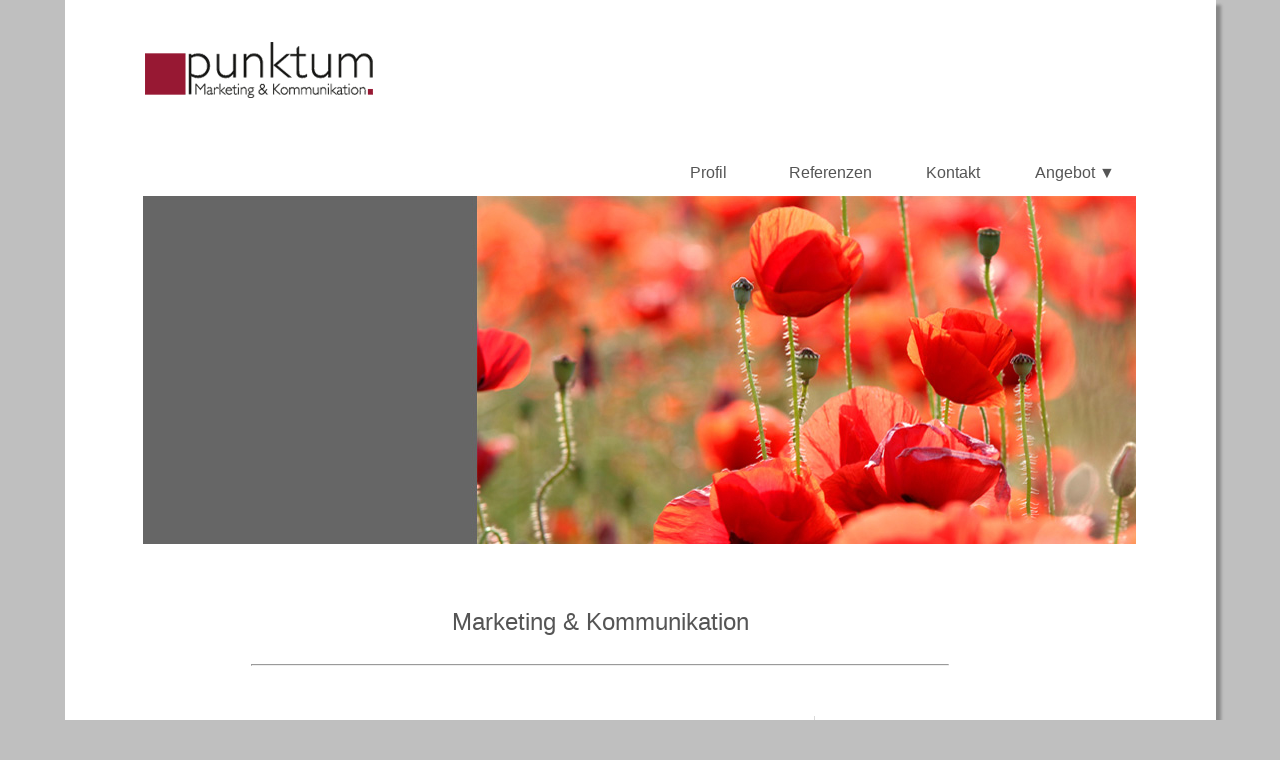

--- FILE ---
content_type: text/html; charset=UTF-8
request_url: https://www.punktum-marketing.de/
body_size: 6722
content:
<!DOCTYPE html>
<html lang="de">
<head>
<meta charset="utf-8"/> 
	<title>punktum Marketing &amp; Kommunikation in Dortmund 2022</title>
    <meta name="Title" content="punktum Marketing &amp; Kommunikation in Dortmund">
		<meta name="Keywords" content="Marketing,Existenzgr&uuml;ndungsberatung,Marketingberatung,Werbung, Text, Layout, Design, Vertrieb, Grafik, Journalismus, Marketingstrategie, Dortmund, Hombruch, Ruhrgebiet, PR-Arbeit, Werbeagentur, Agentur">
		<meta name="Description" content="Sie suchen eine Agentur, bei der Sie Internetauftritte, Öffentlichkeitsarbeit und Werbematerial aus einer Hand bekommen? Schnell, preiswert und unkompliziert? Bei punktum Marketing in Dortmund sind Sie richtig.">
		<meta name="Abstract" content="punktum Marketing &amp; Kommunikation aus Dortmund entwickelt Marketingstrategien und realisiert Marketinginstrumente in Design für Broschüren, Flyer und Websites, schreibt Texte für Werbung und PR und entwickelt Websites.">
		<meta name="Publisher" content="punktum Marketing &amp; Kommunikation">

		<meta name="google-site-verification" content="HPKvlAQ14DF8COIiT42icuaN3oO6SgaMloVt1wocaVQ">
        
<!-- Google Analytics nach pm -->        
<script>
var gaProperty = "UA-30362251-1";
var disableStr = "ga-disable-" + gaProperty;
window[disableStr] = (document.cookie.indexOf(disableStr + "=true") >= 0);

(function (i,s,o,g,r,a,m) {
	i["GoogleAnalyticsObject"] = r;
	i[r] = i[r] || function () { (i[r].q = i[r].q || []).push(arguments); };
	i[r].l = 1 * new Date();
	a = s.createElement(o);
	m = s.getElementsByTagName(o)[0];
	a.async = 1;
	a.src = g;
	m.parentNode.insertBefore(a, m);
})(window, document, "script", "//www.google-analytics.com/analytics.js", "ga");
ga("create", gaProperty, "auto");
ga("set", "anonymizeIp", true);
ga("send", "pageview");

window.addEventListener("load", function () {
	var chk = document.getElementById("pm-chkga");
	if (chk) {
		chk.checked = !window[disableStr];
		chk.addEventListener("click", function (event) {
			var isc = event.target.checked;
			document.cookie = disableStr + (isc ? "=; max-age=0; path=/" : "=true; expires=Thu, 31 Dec 2099 23:59:59 UTC; path=/");
			window[disableStr] = !isc;
		});
	}
});
</script>
<!-- Ende Google Analytics nach pm -->        


		<meta name="Revisit" content="After 60 days">
		<meta name="Robots" content="INDEX,FOLLOW">

	<meta name="viewport" content="width=device-width, initial-scale=1.0">

	<link href="punktum-marketing.css" type="text/css" rel="stylesheet">
 	<link rel="shortcut icon" href="favicon.ico">
</head>

<body>
	<div class="pm-box">
		<div class="pm-header">
			<div class="pm-imgwrapper">
				<a href="index.php" title="Zur Startseite von punktum Marketing in Dortmund">
					<img src="grafik/2019_logo_punktum.gif" alt="punktum Marketing &amp; Kommunikation in Dortmund" title="Zur Startseite von punktum Marketing &amp; Kommunikation in Dortmund" border="0" class="pm-logoimage">
				</a>
			</div>
			<div class="pm-headercontent">

			            <!-- Men&uuml;start -->
				<div class="pm-hovermenubar">
					<ul class="pm-hovermenuitems">
						<li class="pm-hovermenuitem"><a class="pm-hovermenubutton" href="/profil/profil.php" title="Profil punktum Marketing &amp; Kommunikation in Dortmund | Profil Beate Fleck">Profil</a></li>
						<li class="pm-hovermenuitem"><a class="pm-hovermenubutton" href="/referenz/referenz.php" title="Referenzen">Referenzen</a></li>
						<li class="pm-hovermenuitem"><a class="pm-hovermenubutton" href="/impressum/impressum.php" title="Impressum Kontakt punktum Marketing &amp; Kommunikation in Dortmund">Kontakt</a></li>
						<li class="pm-hovermenuitem pm-newsitem"><a class="pm-hovermenubutton" href="#news" title="Aktuelles von punktum Marketing aus Dortmund">Aktuelles</a></li>
						<li class="pm-hovermenuitem pm-hovermenudropdown" onclick="">
							<span class="pm-hovermenubutton">Angebot &#9660;</span>
							<div class="pm-hovermenudropdowncontent">
								<a class="pm-hovermenudropdownbutton" href="/marketingstrategie/marketingstrategie.php" title="Marketingstrategie">Marketing</a>
								<a class="pm-hovermenudropdownbutton" href="/design-print/print.php" title="Printprodukte, Druckerzeugnisse, Flyer, Folder, Brosch&uuml;ren, Visitenkarten, Postkarten">Print</a>
								<a class="pm-hovermenudropdownbutton" href="/text-pr/presse-pr.php" title="Pressearbeit, &Ouml;ffentlichkeitsarbeit, PR">Presse | PR</a>
								<a class="pm-hovermenudropdownbutton" href="/internetmarketing/internetmarketing.php" title="Internetauftritt, Onlinedesign, Social Media">Internet</a>
								<a class="pm-hovermenudropdownbutton" href="/existenzgruendungsberatung/existenzgruendungsberatung-dortmund.php" title="Existenzgr&uuml;ndungsberatung in Dortmund">Existenzgr&uuml;ndung</a>
							</div> <!-- Ende pm-hovermenudropdowncontent-->
						</li>
					</ul>
				</div> <!-- Ende pm-hovermenubar-->
                            <!-- Men&uuml;ende -->				<img src="grafik/start_kopf.jpg" width="993" height="348" alt="punktum Marketing &amp; Kommunikation Dortmund" title="punktum Marketing &amp; Kommunikation Dortmund" class="pm-headerimage"><br />  <!--src="grafik/start_kopf.jpg" --> 
			   				<div class="titel"><br />Marketing &amp; Kommunikation<br /></div>
				<div><hr /></div>
			</div><!-- Ende pm.headercontent -->
		</div> <!-- Ende pm.header -->

		<div class="pm-contentbox">

			<div class="pm-content">
<h1>Alles f&uuml;r Ihren Marktauftritt</h1>
<p>punktum Marketing unterst&uuml;tzt Sie als Unternehmen, Freiberufler oder Institution in Ihren t&auml;glichen Kommunikationsaufgaben: Presse- und &Ouml;ffentlichkeitsarbeit, Brosch&uuml;ren erstellen, den Internetauftritt entwickeln und pflegen, Social Media Content liefern, Visitenkarten gestalten und vieles mehr. Bei punktum bekommen Sie alles, was Sie f&uuml;r Ihr Marketing und Ihre Kommunikation ben&ouml;tigen. Schnell, unkompliziert und qualitativ hochwertig.</p>
      <p>Dar&uuml;ber hinaus ber&auml;t und unterst&uuml;tzt punktum Unternehmen, StartUps, Freiberuflerinnen und Freiberufler bei der strategischen Ausrichtung und Erstellung ihres Marktauftrittes. </p>
      <p>Strategische Marketingberatungen und Existenzgr&uuml;ndungsberatung von punktum Marketing &amp; Kommunikation k&ouml;nnen Sie durch &ouml;ffentliche Zusch&uuml;sse f&ouml;rdern lassen.</p>
<div class="dsgvobox">
      <h2>Neue Anschrift: punktum Marketing &amp; Kommunikation</h2>
      <p>Gutenbergstra&szlig;e 36 | Eingang Hinterhaus<br>
        44139 Dortmund</p>
         <p>Telefon &nbsp; <a href="tel:+4923147710410" title="Anruf an Beate Fleck punktum Marketing & Kommunikation"><span style="color:#971833;"><strong>0231&nbsp;477&nbsp;10&nbsp;410</strong></span></a><br>
          E-Mail &nbsp;  &nbsp; <a href="mailto:fleck@punktum-marketing.de">fleck@punktum-marketing.de</a><br>
</div>
<!-- Google Tag Manager (noscript) -->
<noscript><iframe src="https://www.googletagmanager.com/ns.html?id=GTM-PGBL2VT"
height="0" width="0" style="display:none;visibility:hidden"></iframe></noscript>
<!-- End Google Tag Manager (noscript) -->
              </div> <!-- Ende pm-content -->

          <div class="pm-news" id="news">
              <div class="titel" style="text-align:left;">Aktuelles</div>
              <!--<div class="newstitel">05.12.2023<br />
<span style="color:#971833;">Winterpause 2023/24</span></div>
<div class="news">Unser Büro bleibt über Weihnachten vom 21.12.2023 bis zum 10.01.2024 geschlossen. Alle Anrufe und Mails beantworten wir mit Freuden im neeuen Jahr. Allen eine friedvolle Weihnachtszeit!
<br /></div>
	
	 <hr class="news" /> 


<div class="newstitel">16.10.2020<br />
<span style="color:#971833;">Newsletter zur Digitalisierung</span></div>
<div class="news">Die 10. Ausgabe des  Newsletters "Impulse 4.0" von In|Die RegionRuhr ist im Oktober 2020 erschienen, wieder mit einigen Texten von mir. 
  	<div style="text-align:right"><a href="https://www.regionruhr.de/index.php/2020/10/19/newsletter-impulse-4-0-ausgabe-10/" target="_blank" title="Hier geht es direkt zum Newsletter von In|Die Region Ruhr" class="mehr">Newsletter als PDF &raquo;</a></div>
</div> 
 <hr class="news" />


<div class="newstitel">11.01.2023<br />
<span style="color:#971833;">Erstes Buchprojekt für punktum Marketing</span></div>
<div class="news">
  Zum ersten Mal in der Geschichte von punktum Marketing habe ich ein Buchprojekt begleitet. Zu dem sehr aktuellen Thema: Chronisches  Fatigue Syndrom (ME/CFS). 
	<div style="text-align:right"><a href="../aktuell/aktuell2019/2023_Buch_Chronisches-Fatigue-Syndrom.php" title="Buch Chronisches Fatigue Syndrom" class="mehr">... mehr</a>
  <br /></div>
</div>

 <hr class="news" /> 

<!--<div class="newstitel">07.04.2020<br />
<span style="color:#971833;">Corona Beratungsförderung</span></div>
<div class="news">Das BAFA hat sein Beratungsprogramm für KMU und Freiberufler*innen aktualisiert: Beratungskosten werden derzeit ohne Eigenanteil  bis zu 4.000 € gefördert.<br />
Bei Fragen sprechen Sie mich gerne an: <a href="tel:+4923147710410" title="Anruf an Beate Fleck punktum Marketing & Kommunikation"><span style="color:#971833;"><strong>0231&nbsp;477&nbsp;10&nbsp;410</strong></span></a>
  	<div style="text-align:right"><a href="/aktuell/aktuell2019/2020_corona-beratung.php" title="Informationen zur BAFA Corona Beratungsfördeung" class="mehr">... mehr</a></div>
</div> 
 <hr class="news" /> -->

<div class="newstitel">19.10.2023<br />
	<a href="/aktuell/aktuell2019/2019_bike2work.php" title="#bike2work 3000 Kilometer auf dem Fahrrad in Dortmund"><span style="color:#971833;">Radfahren in Dortmund</span></a></div>
<div class="news"><img src="/grafik/bike2work_2.jpg" class="pm-bild" alt="#bike2work Mit dem Fahrrad vor dem B&uuml;ro im Dortmunder Kreuzviertel" /><br /><br />
Geschrieben habe ich den Bericht 2019 nach knapp einem Jahr im Kreuzviertel und meinen ersten 3000 Kilometer mit dem E-Bike im täglichen Berufsverkehr. Heute sind es gut 20.000 Kilometer Radfahren in Dortmund, aber all meine Eindrücke über die Freuden und Schrecken des Radfahrens in Dortmund sind aktueller denn je.
  <div style="text-align:right"><a href="/aktuell/aktuell2019/2019_bike2work.php" title="#bike2work 3000 Kilometer auf dem Fahrrad in Dortmund" class="mehr">... mehr</a></div>
  
 

</div> 
 <hr class="news" />
<div class="newstitel">25. April.2024<br />
<span style="color:#971833;">Neue Website-Empfehlungen</span></div>
<div class="news">
Hier einige  Beispiele von Websites, die wir erstellt haben:<br />
<ul>
<li><a href="https://psychotherapie-sobizack.de/" title="Neue Website: Praxis für Psychologische Psychotherapie Anna Maria Sobizack in Düsseldorf" target="_blank">Neue Website: Praxis für Psychologische Psychotherapie Anna Maria Sobizack in Düsseldorf</a></li>
<li><a href="https://billanova.de" title="BillaNova - Clownthater für Kinder und Erwachsene aus Dortmund" target="_blank">Neue Website: BillaNova - Clownthater aus Dortmund</a></li>
<li><a href="https://teamgyn.de/" title="Frauenärztinnen Ascheberg" target="_blank">Neue Website: Frauenärztinnen Sylvia Horstmann und Simone Reuter in Ascheberg</a></li>
<li><a href="https://zahntechnik-stennmanns.de/" title="STENNMANNS Zahntechnik GmbH in Krefeld-Linn" target="_blank">Neue Website: STENNMANNS Zahntechnik GmbH in Krefeld-Linn</a></li>
<li><a href="https://www.regionruhr.de" title="Digitalisierungsprojekt In|Die RegionRuhr" target="_blank">Relaunch In|Die RegionRuhr</a><br>
</li>
<li><a href="https://www.ernst-westecker.de" title="Website Sanitär Heizung Ernst Westecker in Dortmund" target="_blank">Relaunch: Sanitär Heizung Ernst Westecker in Dortmund</a></li>
</ul>
</div> 
 <hr class="news" />
<div class="newstitel">25.05.2020<br />
<span style="color:#971833;">DSGVO-konformer Datenschutz für Ihre Website</span></div>
<div class="news">
  Aktueller Datenschutz f&uuml;r Ihre Website &ndash; was m&uuml;ssen Sie tun? punktum Marketing entwickelt datenschutzkonforme Internetauftritte und &uuml;berarbeitet bestehende Websites.  
  <div style="text-align:right"><a href="/aktuell/aktuell2016/2018_datenschutz.php" title="DSGVO für Ihre Website" class="mehr">... mehr</a><br />
  <br /></div>
</div>


<!--<div class="newstitel">11.04.2018</div>
<div class="news">Bei der n&auml;chsten Veranstaltung des DONNA Unternehmerinnen-Netzwerks geht es ums &quot;Bluffen&quot; - oder die Kunst erfolgreich zu verhandeln.  Unser Referent stellt das Harvard-Konzept f&uuml;r konstruktive Verhandlungen vor.
  <div style="text-align:right"><a href="http://donna-netz.de/veranstaltung/?ID=1169" title="Veranstaltung DONNA Unternehmerinnen-Netzwerk" target="_blank" class="mehr">... mehr</a><br /><br /></div>
</div>
 -->

  
<!--  <div class="newstitel">01.01.2018</div>
<div class="news">In diesem Jahr stehe ich wieder f&uuml;r Expertengespr&auml;che Marketing zur Verf&uuml;gung. N&auml;here Infos bekommen Sie bei der Wirtschaftsf&ouml;rderung Dortmund. 
	  <div style="text-align:right"><a href="https://www.wirtschaftsfoerderung-dortmund.de/downloads/gruendung/start2grow/wifdo__seminarteil_web_01_06_2018.pdf" title="Expertengespr&auml;che Marketing in Dortmund" target="_blank">Mehr Infos  S. 9 im aktuellen "DO it!"</a><br />
<br />
</div>
</div> -->

<!--<div class="newstitel">01.09.2017</div>
<div class="news">&Uuml;ber das neue F&ouml;rderprogramm mit dem Namen &bdquo;F&ouml;rderung unternehmerischen Know-hows&ldquo; k&ouml;nnen Beratungen im Bereich Marketing und Vertrieb bezuschusst werden. Beate Fleck ist als Beraterin beim  Bundesamt f&uuml;r Wirtschaft und Ausfuhrkontrolle (BAFA) gelistet.
  <div style="text-align:right"><a href="https://www.bafa.de/DE/Wirtschafts_Mittelstandsfoerderung/Beratung_Finanzierung/Unternehmensberatung/unternehmensberatung_node.html" target="_blank" title="BAFA Unternehmensberatung" class="mehr">... zum F&ouml;rderprogramm</a><br />
  <br /></div>
</div> -->

<!--<div class="newstitel">28.07.2017</div>
<div class="news">In den Sommerferien ist das B&uuml;ro von punktum Marketing &amp; Kommunikation nur dienstags und donnerstags von 9.00-12.00 Uhr besetzt. Ab dem 21. August 2017 sind wir wieder t&auml;glich f&uuml;r Sie da!<br /><br /></div> -->
<!--<div style="text-align:right"><a href="/aktuell/aktuell2016/2016_buero.php" title="Freier Platz in 2er-B&uuml;rogemeinschaft in Dortmund" class="mehr">... mehr</a><br /><br /></div>-->


<!--<div style="text-align:right"><a href="https://donna-netz.de/veranstaltung/?ID=1041" title="Social Media Veranstaltung DONNA Unternehmerinnen Netzwerk Westf. Ruhrgebiet" target="_blank" class="mehr">... mehr zur DONNA-Veranstaltung</a> <br /><br /></div>
</div> -->


<!--<div class="newstitel">06.02.2017</div>
<div class="news">Jobangebot: punktum braucht Verst&auml;rkung und sucht  marketingaffine B&uuml;rokraft auf Minijob-Basis
  <div style="text-align:right"><a href="/aktuell/aktuell2017/2017_job.php" title="Jobangebot" class="mehr">... mehr zum Jobangebot</a><br />
    <br /></div>
</div>
 -->


<!--<div class="newstitel">20.06.2017</div>
<div class="news">Aufgrund einer St&ouml;rung in der Telefonleitung, ist punktum Marketing seit einigen Tagen kaum zu erreichen. Bitte nutzen Sie f&uuml;r Anrufe die Mobilnummer 0171 933 65 77<br /><br /></div>  -->


<!--<div class="newstitel">26.07.2017</div>
<div class="news">Das neue Senioren-Service-Buch ist da! Am Mittwoch, den 26. Juli haben wir den Startschuss gegeben und es in Hombruch erstmals pr&auml;sentiert und verteilt. Mehr Infos im Dortmunder Senioren-Portal unter <a href="https://www.senioren-dortmund.de" title="Senioren-Service-Portal für Dortmund und Umgebung" target="_blank">www.senioren-dortmund.de</a><br /><br /></div> -->

  <!--<div style="text-align:right"><a href="../pdf/2017_Auftrag_Senioren-Service-Buch.pdf" target="_blank" title="Buchungsformular Senioren-Service-Buch 2017 für Dortmund und Umgebung" class="mehr">... zum Buchungsformular für das neue Senioren-Service-Buch</a><br /><br /></div> -->



<!--<div class="newstitel">28.10.2016</div>
<div class="news"><a href="https://www.start2grow.de" target="_blank">
<img src="/grafik/logo_start2grow1.gif" alt="start2grow Gr&uuml;ndungswettbewerb Dortmund" border="0"  align="right" longdesc="https://www.start2grow.de"></a>Der neue Gr&uuml;ndungswettbewerb start2grow 2016 startet am 28. Oktober 2016. Die Anmeldung ist ab sofort m&ouml;glich.
<div style="text-align:right"><a href="https://www.start2grow.de" title="Zum Gr&uuml;ndungswettbewerb start2grow Dortmund" target="_blank" class="mehr">... zur Seite von start2grow</a><br /><br /></div>
</div> -->

<!--
  Die F&ouml;rderdatenbank des Bundes informiert &uuml;ber aktuelle F&ouml;rderm&ouml;glichkeiten f&uuml;r Gr&uuml;nder und Unternehmen durch aktuelle Programme des Bundes, der L&auml;nder und der EU.
  <div style="text-align:right"><a href="https://www.foerderdatenbank.de/" target="_blank" title="F&ouml;rderprogramme f&uuml;r Gr&uuml;nderinnen und Gr&uuml;nder"  class="mehr">... zur F&ouml;rderdatenbank</a><br /><br /></div> -->


<!-- Das Bundesministerium f&uuml;r  Wirtschaft und Energie (BMWi) hat einen neuen Wegweiser durch die F&ouml;rderprogramme f&uuml;r Gr&uuml;nder und Gr&uuml;nderinnen herausgeben. Das PDF  &quot;F&ouml;rderlotse&quot; finden Sie hier als PDF zum Download.
  <div style="text-align:right"><a href="../pdf/Foerderlotse-Wegweiser-durch-Foerderprogramme-fuer-Gruender.pdf" target="_blank" title="Wegweiser durch die F&ouml;rderprogramme f&uuml;r Gr&uuml;nder" class="mehr">... Download PDF F&ouml;rderlotse</a> -->			</div> 	   <!-- Ende pm-news -->

			<div class="pm-pointertotop">
				<a class="pm-linkstandard" href="#" title="back to top| nach oben">zur&uuml;ck zum Seitenanfang &#9650;</a><br />
			</div> <!-- Ende pm-pointertotop -->

          <div class="pm-footer">
              <br />
					<div style="text-align:right;"><a href="mailto:fleck@punktum-marketing.de">E-Mail</a> | 	
                    	<a href="/index.php" title="Zur Startseite von punktum Marketing &amp; Kommunikation in Dortmund">Home</a> | 
                        	<a href="/impressum/impressum.php" title="zum Impressum von punktum Marketing &amp; Kommunikation in Dortmund">Impressum</a> | 
                            <a href="/impressum/datenschutzerklaerung.php" title="zur Datenschutzerkl�rung von punktum Marketing &amp; Kommunikation in Dortmund">Datenschutz</a> </div><br /><br />

              <div style="text-align:left;">&copy; 2023 punktum Marketing &amp; Kommunikation, Dortmund</div>			</div> <!-- Ende pm-footer -->

		</div> <!-- Ende pm-contentbox -->
	</div> <!-- ende pm-box -->
</body>
</html>

--- FILE ---
content_type: text/css
request_url: https://www.punktum-marketing.de/punktum-marketing.css
body_size: 16920
content:
@charset "iso-8859-1";
/* CSS Document */
/*Farben punktum
punktum rot	#971833;
gr|n		#b8c606;
orange		#ef7d00;
Schrift		#555555;
hellgrau	#dadada;
mittelgrau	#a9a9a9;
dunkelgrau	#666666;
background-color: #bfbfbf;
visited dunkelrot	#7b1528;
visited heller grau	#7d7c7c;
*/

* {
	margin: 0;
	padding: 0;
}

/*	HAUPT-BEREICHE DER SEITE	*/

body {
	font-family: 'Lucida Sans Unicode',Verdana,arial,helvetica,sans-serif;
	color: #555555;
	text-align: center;
	margin-bottom: 10px;
}

body {
	background-color: #bfbfbf;
}

.pm-box, .pm-header, .pm-contentbox, .pm-navigationbox, .pm-news,
.pm-content, .pm-footer, .pm-pointertotop {
	background-color: #ffffff;
}

.pm-box {
	width: 1151px; /* wt */
	text-align: center;
	margin: auto;
	box-shadow: 5px 5px 3px #888888;
}

.pm-header {
}

.pm-headercontent {
	text-align: right;
	padding-right: 80px;
}

.pm-headerimage {
	vertical-align: top;
}

.pm-logoimage {
	vertical-align: top;
	margin-left: 80px;
	display: block;
}

.pm-news {
	float: right;
	width: 301px; /* wr */
	text-align: left;
	margin-right: 80px;
	padding-left: 20px;
	border-left: #dadada;
	border-left-style: solid;
	border-left-width: thin;
}

.pm-contentbox {
	overflow: hidden;
}

.pm-content {
	display: inline-block;
	text-align: left;
	padding-top: 0;
	width: 638px; /* wm */
	margin-right: 30px;
	margin-left: 80px;
}

.pm-footer {
	padding-top: 10px;
	overflow: hidden; /*	wozu??	*/
	width: 991px;
	margin: auto;
}

.pm-pointertonews { /* hubba: kann weg */
	float: right;
	height: 32px;
	line-height: 32px;
	text-align: right;
	padding-right: 20px;
}

/*	LINKS	*/

a {
	color: #555555;
	font-family: 'Lucida Sans Unicode',Verdana,arial,helvetica,sans-serif;
	text-decoration: none;
}

a:link {
}

a:visited {
	color: #7d7c7c;
}

a:hover {
	color: #971833;
	text-decoration: underline;
}

a:active {
	color: #b8c606;
}

.pm-linkstandard {
	font-size: 1em;
	line-height: 2.5em;
	text-align: right;
}

a.pm-linkstandard:link {
}

a.pm-linkstandard:visited {
}

a.pm-linkstandard:hover {
}

a.pm-linkstandard:active {
}

.pm-linksmall {
	font-size: 1em;
	line-height: 1.6em;
	padding-left: 20px;
}

a.pm-linksmall:link {
}

a.pm-linksmall:visited {
}

a.pm-linksmall:hover {
}

a.pm-linksmall:active {
}

/* begin Allerlei */
/* SCHRIFTEN */

p, td, .text {
	color: #555555;
	font-size: 1em;
	line-height: 1.6em;
	font-family: 'Lucida Sans Unicode',Verdana,arial,helvetica,sans-serif;
	margin-bottom: 1em;
	text-decoration: none;
}

.bildtext {
	color: #555555;
	font-size: 0.9em;
	line-height: 1.2em;
	font-family: 'Lucida Sans Unicode',Verdana,arial,helvetica,sans-serif;
	text-decoration: none;
	padding: 10px;
	background-color: #e5e5e5;
	margin-bottom: 1em;
}

.bildabstand {
	height:15px;
	background-color:#e5e5e5;
}

.pm-bild {
	vertical-align: top;
	width: 100%;
}

.pm-bild300 {
	width: 300px;
	float:right;
	margin: 0 0 10px 20px;
	}

/* \berschrift AKTUELL */
.pm-news h1 {
	color: #971833;
	text-align: left;
	font-size: 1.1em;
	line-height: 1.4em;
	font-family: 'Lucida Sans Unicode',Verdana,arial,helvetica,sans-serif;
	font-weight: bold;
	text-decoration: none;
	margin-top: 1em;
	margin-bottom: 1em;
}

.pm-news h2 {
	color: #971833;
	text-align: left;
	font-size: 0.9em;
	line-height: 2em;
	font-family: 'Lucida Sans Unicode',Verdana,arial,helvetica,sans-serif;
	font-weight: bold;
	text-decoration: none;
}

/* TODO wei_en Text in grauen Kasten setzen ??? */
.kopftext {
	text-align: right;
	COLOR: #ffffff;
	font-size: 16px;
	line-height: 16px;
	font-family: 'Lucida Sans Unicode',Verdana,arial,helvetica,sans-serif;
	font-weight: normal;
	TEXT-DECORATION: none;
}

.titel {
	text-align: center;
	COLOR: #555555;
	font-size: 1.5em;
	line-height: 1.5em;
	font-family: 'Lucida Sans Unicode',Verdana,arial,helvetica,sans-serif;
	font-weight: normal;
	TEXT-DECORATION: none;
	margin-top: 1em;
	margin-bottom: 1em;
}

hr {
	width: 65%;
	color: #dadada;
	margin: auto;
	margin-bottom: 50px;
}

ul {
	padding-left: 40px;
	list-style-position: outside;
	list-style: outside;
	margin-bottom: 1em;
}

ol {
	padding-left: 40px;
	list-style-position: outside;
	list-style: outside;
	margin-bottom: 1em;
}

li.pm {
	color: #555555;
	font-size: 1em;
	line-height: 1.6em;
	margin-bottom: 0.2em;
	font-family: 'Lucida Sans Unicode',Verdana,arial,helvetica,sans-serif;
	list-style-type: square;
	list-style-position: outside;
}


h1 {
	color: #971833;
	font-size: 1.5em;
	line-height: 1.5em;
	font-family: 'Lucida Sans Unicode',Verdana,arial,helvetica,sans-serif;
	font-weight: normal;
	margin-top: 1em;
	margin-bottom: 1em;
}

h2 {
	color: #971833;
	font-size: 1.25em;
	line-height: 1.6em;
	font-family: 'Lucida Sans Unicode',Verdana,arial,helvetica,sans-serif;
	font-weight: normal;
	margin-top: 1.5em;
	margin-bottom: 1em;
	text-decoration: none;
}

h3 {
	color: #971833;
	font-size: 1em;
	line-height: 1.6em;
	font-family: 'Lucida Sans Unicode',Verdana,arial,helvetica,sans-serif;
	font-weight: normal;
	margin-top: 1.5em;
	text-decoration: none;
}

hr.news {
	display: block;
    height: 1px;
    border: 0;
    border-top: 1px solid #971833;
    padding: 0; 
	width: 100%;
	margin-top: 20px;
	margin-bottom: 20px;	
}

.printtext {
	color: #000000;
	font: 12px Verdana;
}

/* Schriften News rechte Spalte */

.newstitel {
	color: #555555;
	font-weight: bold;
	font-size: 1em;
	line-height: 1.6em;
	font-family: 'Lucida Sans Unicode',Verdana,arial,helvetica,sans-serif;
	text-decoration: none;
	text-align: left;
}

.news {
	color: #555555;
	font-size: 1em;
	line-height: 1.6em;
	font-family: 'Lucida Sans Unicode',Verdana,arial,helvetica,sans-serif;
	text-decoration: none;
	text-align: left;
}


.paragraphf {
	padding-bottom: 1em;
	text-align: left;
}

.paragraphlink {
	color: #90908b;
}

.referrerlink {
	font-weight: 600;
	color: #424242;
}

.referrerlink:hover {
	color: black;
}

.mehr {
	color: #555555;
	font-size: 1em;
	line-height: 1.6em;
	font-family: 'Lucida Sans Unicode',Verdana,arial,helvetica,sans-serif;
	text-decoration: none;
	text-align: right;
}

a.mehr:link {
	color: #555555;
	font-family: 'Lucida Sans Unicode',Verdana,arial,helvetica,sans-serif;
	text-decoration: none;
	text-align: right;
}

a.mehr:visited {
	text-decoration: none;
	color: #7d7c7c;
}

a.mehr:hover {
	text-decoration: underline;
	color: #971833;
}

a.mehr:active {
	color: #b8c606;
	text-decoration: none;
}

a.text:link {
	color: #555555;
	font-family: 'Lucida Sans Unicode',Verdana,arial,helvetica,sans-serif;
	text-decoration: none;
}

a.text:visited {
	text-decoration: none;
	color: #7d7c7c;
}

a.text:hover {
	text-decoration: underline;
	color: #971833;
}

a.text:active {
	color: #b8c606;
	text-decoration: none;
}

a.textbold:link {
	color: #555555;
	font-family: 'Lucida Sans Unicode',Verdana,arial,helvetica,sans-serif;
	text-decoration: none;
	font-weight: bold;
}

a.textbold:visited {
	text-decoration: none;
	color: #7d7c7c;
	font-weight: bold;
}

a.textbold:hover {
	text-decoration: underline;
	color: #971833;
	font-weight: bold;
}

a.textbold:active {
	color: #b8c606;
	text-decoration: none;
	font-weight: bold;
}

a.h2:link {
	color: #971833;
	font-size: 1em;
	line-height: 1em;
	font-family: 'Lucida Sans Unicode',Verdana,arial,helvetica,sans-serif;
	text-decoration: none;
}

a.h2:visited {
	text-decoration: none;
	color: #7b1528;
}

a.h2:hover {
	text-decoration: underline;
	color: #555555;
}

a.h2:active {
	color: #b8c606;
	text-decoration: none;
}


#tcr_wrapper {
	display: inline-block;
	width: 100%;
	text-align: initial;
}
.tcr_left {
	width: 14%;
	display: inline-block;
	box-sizing: border-box;
	vertical-align: top;
}
.tcr_right {
	width: 84%;
	display: inline-block;
	box-sizing: border-box;
}



/* end Allerlei */

/*	Das fixe Layout hat eine Breite von 1151 px. Daher m&uuml;ssen wir hier auf fließendes Layout umschalten.	*/
/*	Um Kollisionen mit vertikalen Scrollbars aus dem Weg zu gehen, halten wir 20px Sicherheitsabstand.	*/
@media only screen and (min-width: 1172px) { /* wt + 1 + sicherheitsabstand */
	.pm-pointertotop {
		display: none;
	}

	.pm-newsitem {
		display: none;
	}
}

/*	siehe Kommentar zu @media oben	*/
@media only screen and (max-width: 1171px) { /* wt + sicherheitsabstand */
	.pm-box, .pm-contentbox {
		width: 100%;
	}

	.pm-footer, .pm-content, .pm-news {
		width: 90%;
		margin-left: 5%;
		margin-right: 5%;
	}

	.pm-pointertotop {
		display: block;
		text-align: right;
		margin-top: 10px;
		width: 90%;
		margin-left: 5%;
		margin-right: 5%;
	}

	.pm-headerimage {
		width: 100%;
	}

	.pm-logoimage {
		max-width: 90%;
		margin-left: 5%;
		margin-right: 5%;
	}

	.pm-headercontent {
		text-align: right;
		width: 90%;
		margin-left: 5%;
		margin-right: 5%;
		padding-right: 0;
	}

	.newstitel {
		width: 100%;
	}

	.news {
		width: 100%;
	}
	.pm-news {
		border-left: none;
		border-top: #dadada;
		border-top-style: solid;
		border-top-width: thin;
		margin-top: 50px;
		margin-bottom:30px;
}
}

/*	Es wird langsam eng. Wir schalten die letzten absoluten Breiten auf relative Breiten um.	*/
@media only screen and (max-width: 770px) { /* wm */
	.pm-content {
		width: 90%;
		margin-left: 5%;
		margin-right: 5%;
	}

	.pm-contentbox {
		width: 100%;
	}

	.pm-news {
		width: 90%;
		margin-left: 5%;
		margin-right: 5%;
	}
}

/*--------------------------------  Dropdown-Men| --------------------------------------------------*/
/*
	CSS f|r Dropdown-Men|s bzw. allgemeine Dropdown-Effekte.
	Flie_endes und responsives Design werden unterst|tzt.
	Den Aufbau des Men|s bitte dem Beispiel unten entnehmen.

	Das CSS besteht aus einem fixen Teil, der die Funktionsweise des Men|s definiert
	sowie einem variablen Teil, der das Aussehen definiert.

	Wenn man auf einer Seite mehrere Dropdown-Men|s mit unterschiedlichem Aussehen verwendet,
	m|ssen nat|rlich jeweils eigene Klassen verwendet werden.

	Der Code f|r disabelte Men|items muss noch verbessert werden.
*/



/*
		Fixer Teil des Men|s. Bitte nicht verdndern!
		Hier wird die Funktionsweise des Men|s definiert.
*/

/*	Der div, der das Men| enthdlt:	*/
.pm-hovermenubar {
	position: relative;
}

/*	Die Liste, die die Men|items enthdlt:	*/
.pm-hovermenuitems {
	list-style-type: none;
	margin: 0;
	padding: 0;
	overflow: hidden;
}

/*	Die Listenelemente, die je ein Men|item enthalten:	*/
.pm-hovermenuitem {
	float: left;
}

/*	Die Men|items im Hauptmen|, die direkt einen Link enthalten:	*/
.pm-hovermenubutton {
	display: inline-block;
	text-align: center;
	text-decoration: none;
}

/*	Die Listenelemente, die je ein Dropdownmen| enthalten:	*/
.pm-hovermenudropdown {
}

/*	Die divs, die je ein aufgeklapptes Dropdown-Men| enthalten:	*/
.pm-hovermenudropdowncontent {
	display: none;
	position: absolute;
}

/*	Die Men|items im Dropdown-Men|, die einen Link enthalten:	*/
.pm-hovermenudropdownbutton {
	display: block;
	text-align: left;
	text-decoration: none;
}

/*	Eine Klasse zum disabeln von Men|eintrdgen	*/
.pm-hovermenudisabled {
	pointer-events: none;
	
}

/*	Der optische Effekt, wenn die Maus sich |ber einem Men|item im Hauptmen| befindet:	*/
.pm-hovermenudropdown:hover,
.pm-hovermenuitem:hover {
}

/*	Der optische Effekt, wenn die Maus sich |ber einem Men|item im Dropdown-Men| befindet:	*/
.pm-hovermenudropdownbutton:hover {
}

/*	Der optische Effekt, wenn die Maus sich |ber einem Dropdown-Men|item im Hauptmen| befindet:	*/
/*	Wir klappen das Drodown-Men| auf!	*/
.pm-hovermenudropdown:hover .pm-hovermenudropdowncontent {
	display: block;
}



/*
	Variabler Teil des Men|s. Bitte anpassen!
	Hier wird das konkrete Aussehen des Men|s definiert.
*/

/*	Der div, der das Men| enthdlt:	*/
/*	Beachte: die Hintergrundfarbe der Men|leiste muss je nach Design f|r .pm-hovermenubar, .pm-hovermenuitems oder .pm_hovermenuitem gesetzt werden	*/
/*	Das Men| soll rechtsb|ndig in Wei_ erscheinen.	*/
.pm-hovermenubar {
	float: right;
	background-color: #ffffff;
}

/*	Die Listenelemente, die je ein Men|item enthalten:	*/
/*	Die Items bekommen ein Rdhmchen, das an den Ecken abgerundet ist.	*/
/*	Wird hier nicht verwendet.	*/
/*
.pm-hovermenuitem {
	border: 0;
}

.pm-hovermenuitem:first-child {
	border-radius: 0px;
}

.pm-hovermenuitem:last-child {
	border-radius: 0px;
}
*/

/*	Die Men|items im Hauptmen|, die direkt einen Link enthalten:	*/
/*	Schwarzer Text, gro_z|giges Padding, einheitliche Breite (n|tzlich, wenn das Men| responsiv umklappt)	*/
.pm-hovermenubutton {
	color: #555555;
	padding: 14px 16px;
	width: 90px;
}

/*	Die divs, die je ein aufgeklapptes Dropdown-Men| enthalten:	*/
/*	Position rechtsb|ndig, Hintergrundfarbe zartgrau und ein h|bscher Schatten	*/
.pm-hovermenudropdowncontent {
	background-color: #ffffff;
	opacity: 0.9;
	box-shadow: 0px 8px 16px 0px rgba(0,0,0,0.2);
	right: 0px;
}

/*	Die Men|items im Dropdown-Men|, die einen Link enthalten:	*/
/*	Textfarbe schwarz, gro_z|giges Padding	*/
.pm-hovermenudropdownbutton {
	color: #555555;
	padding: 12px 16px;
}

/*	Der optische Effekt, wenn die Maus sich |ber einem Men|item im Hauptmen| befindet:	*/
/*	Hintergrundfarbe grau	*/
.pm-hovermenudropdown:hover,
.pm-hovermenuitem:hover {
	background-color: #dadada;
}

/*	Der optische Effekt, wenn die Maus sich |ber einem Men|item im Dropdown-Men| befindet:	*/
/*	Hintergrundfarbe zartgrau	*/
.pm-hovermenudropdownbutton:hover {
	background-color: #dadada;
}

/*	Responsiver Umbruch-Punkt:	*/
/*	Hier wird das Men| von horizontal auf vertikal umgeschaltet.	*/
/*	Dieser Punkt hdngt von der Grv_e des Men|s ab und muss von Fall zu Fall angepasst werden.	*/
@media only screen and (max-width: 700px) {
	/*	Die Listenelemente, die je ein Men|item mit Link enthalten:	*/
	/*	untereinander statt nebeneinander (float: left entfernen)	*/
	.pm-hovermenuitem {
		float: none;
	}

	/*	Die gerundeten Rdhmchen m|ssen umprogrammiert werden:	*/
	/*	Wird hier nicht verwendet.	*/
	/*
	.pm-hovermenuitem:first-child {
		border-radius: 0px;
	}

	.pm-hovermenuitem:last-child {
		border-radius: 0px;
	}
	*/

	/*	Variable Einstellung: Rdnder oben und unten anpassen.	*/
	.pm-hovermenuitems {
		padding-top: 32px;
		padding-bottom: 12px;
	}

	.pm-hovermenubutton {
		text-align: right;
	/*	Variable Einstellung: Vertikalen Abstand anpassen.	*/
		padding: 8px 0px;
	}

	/*	Variable Einstellungen:	*/
	/*	Vom Umbruch des Men|s sind hier auch ein paar andere divs betroffen.	*/
	/*	Deren Layout muss hier ebenfalls angepasst werden*/
	.pm-logoimage {
		margin-left: 0;	/*	Gegenst|ck zu margin-left: 5% unten	*/
	}

	.pm-imgwrapper {
		float: left;
		margin-left: 5%;	/*	Gegenst|ck zu margin-left: 0 oben	*/
		width: 60%; /*	Damit Men| und Logo sich nicht in die Quere kommen.	*/
	}

#tcr_wrapper{
	width: 100%;
}
.tcr_left {
	width: 29%;
}
.tcr_right {
	width: 66%;
}

.pm-bild300 {
	width: 100%;
	float: none;
	margin: 10px 0 10px 0;
}

}
/*----------------------------------------------------------------------------------*/

@media only screen and (max-width: 400px) {
#tcr_wrapper{
	width: 95%;
}
.tcr_left {
	width: 100%;
	display: block;
}
.tcr_right {
	width: 100%;
	display: block;
	padding-left: 20px;
}
}

/* Telefon bei großem Bildschirmnicht anklickbar*/
@media screen and (min-device-width: 769px) {
 a[href^="tel:"] {
  cursor: default;
  pointer-events: none;
  text-decoration: none;
 }
}

/* Datenschutz Klassen*/

.dsgvobox {
	background-color: #f0f0f0;
	border: 1px solid darkgray;
	padding: 1em;
	margin: 0;
	color: #555555;
}

.box {
  transition: box-shadow .3s ease-in-out;
  width: 300px;
  height: 500px;
  margin: 50px;
  border: 1px solid #ccc;
  background: #fff;
  float: left;
  
}
.box:hover {
  box-shadow: 0 0 11px rgba(33,33,33,.2); 
}

/* Zitat formate */

blockquote {
  display: block;
  border-width: 2px 0;
  border-style: solid;
  border-color: #eee;
  padding: 1.5em 0 0.5em;
  margin: 1.5em 0;
  position: relative;
}
blockquote:before {
  content: '\201C';
  position: absolute;
  top: 0em;
  left: 50%;
  transform: translate(-50%, -50%);
  background: #fff;
  width: 3rem;
  height: 2rem;
  font: 6em/1.08em sans-serif;
  color: #666;
  text-align: center;
}
/* blockquote:after {
  content: "\2013 \2003" attr(cite);
  display: block;
  text-align: right;
  font-size: 0.875em;
  color: #971833;
} */

--- FILE ---
content_type: text/plain
request_url: https://www.google-analytics.com/j/collect?v=1&_v=j102&aip=1&a=1590804907&t=pageview&_s=1&dl=https%3A%2F%2Fwww.punktum-marketing.de%2F&ul=en-us%40posix&dt=punktum%20Marketing%20%26%20Kommunikation%20in%20Dortmund%202022&sr=1280x720&vp=1280x720&_u=YEBAAEABAAAAACAAI~&jid=1754952076&gjid=459430490&cid=1940179168.1769678077&tid=UA-30362251-1&_gid=2025866160.1769678077&_r=1&_slc=1&z=551392725
body_size: -452
content:
2,cG-PRK6N7TR54